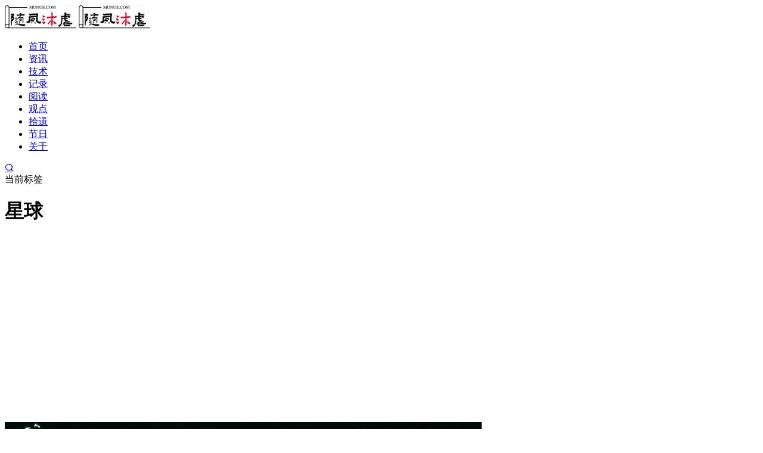

--- FILE ---
content_type: text/html; charset=UTF-8
request_url: https://www.munue.com/tag/%E6%98%9F%E7%90%83
body_size: 14423
content:
<!doctype html>
<html style="--accent-color:#1e73be;" lang="zh-Hans">
<head>
<meta charset="UTF-8">
<meta name="viewport" content="width=device-width, initial-scale=1, user-scalable=no">
<title>星球 - 随风沐虐</title>
<meta name='robots' content='max-image-preview:large' />
<script>
var _hmt = _hmt || [];
(function() {
  var hm = document.createElement("script");
  hm.src = "https://hm.baidu.com/hm.js?e869831208e0f32e6f7fe8d70b84789b";
  var s = document.getElementsByTagName("script")[0]; 
  s.parentNode.insertBefore(hm, s);
})();
</script>
<script async src="https://pagead2.googlesyndication.com/pagead/js/adsbygoogle.js?client=ca-pub-0917866663493114"
     crossorigin="anonymous"></script><link rel='dns-prefetch' href='//cdnjs.cloudflare.com' />
<style id='wp-img-auto-sizes-contain-inline-css' type='text/css'>
img:is([sizes=auto i],[sizes^="auto," i]){contain-intrinsic-size:3000px 1500px}
/*# sourceURL=wp-img-auto-sizes-contain-inline-css */
</style>
<style id='classic-theme-styles-inline-css' type='text/css'>
/*! This file is auto-generated */
.wp-block-button__link{color:#fff;background-color:#32373c;border-radius:9999px;box-shadow:none;text-decoration:none;padding:calc(.667em + 2px) calc(1.333em + 2px);font-size:1.125em}.wp-block-file__button{background:#32373c;color:#fff;text-decoration:none}
/*# sourceURL=/wp-includes/css/classic-themes.min.css */
</style>
<link rel='stylesheet' id='wpd-css-css' href='https://www.munue.com/wp-content/plugins/wp-douban-4.4.4/assets/css/db.min.css?ver=4.4.4' type='text/css' media='screen' />
<style id='wpd-css-inline-css' type='text/css'>
@media (prefers-color-scheme: dark) {
            :root {
            --db-main-color: rgba(0, 87, 217);
            --db-hover-color: rgba(255, 255, 255, 0.5);
            --db--text-color: rgba(255, 255, 255, 0.8);
            --db--text-color-light: rgba(255, 255, 255, 0.6);
            --db--background-gray: #3c3c3c;
            --db-border-color: rgba(255, 255, 255, 0.1);
        }
    }
/*# sourceURL=wpd-css-inline-css */
</style>
<link rel='stylesheet' id='remixicon-css' href='https://cdnjs.cloudflare.com/ajax/libs/remixicon/4.2.0/remixicon.min.css' type='text/css' media='all' />
<link rel='stylesheet' id='fancybox-css' href='https://cdnjs.cloudflare.com/ajax/libs/fancybox/3.5.7/jquery.fancybox.min.css' type='text/css' media='all' />
<link rel='stylesheet' id='festival-widget-style-css' href='https://www.munue.com/wp-content/plugins/festival-widget-plugin/assets/style.css?ver=1.0.0' type='text/css' media='all' />
<link rel='stylesheet' id='autumn-css' href='https://www.munue.com/wp-content/themes/Autumn-Pro/static/css/style-6.5.1.css?ver=6.5.1' type='text/css' media='all' />
<script type="text/javascript" src="https://www.munue.com/wp-includes/js/jquery/jquery.min.js?ver=3.7.1" id="jquery-core-js"></script>
<script type="text/javascript" src="https://www.munue.com/wp-includes/js/jquery/jquery-migrate.min.js?ver=3.4.1" id="jquery-migrate-js"></script>
<script type="text/javascript" src="https://cdnjs.cloudflare.com/ajax/libs/fancybox/3.5.7/jquery.fancybox.min.js" id="fancybox-js"></script>
<script type="text/javascript" src="https://cdnjs.cloudflare.com/ajax/libs/lazysizes/5.3.2/lazysizes.min.js" id="lazysizes-js"></script>
<script type="text/javascript" src="https://cdnjs.cloudflare.com/ajax/libs/lazysizes/5.3.2/plugins/unveilhooks/ls.unveilhooks.min.js" id="unveilhooks-js"></script>
<script type="text/javascript" src="https://www.munue.com/wp-content/themes/Autumn-Pro/static/js/theia-sticky-sidebar.js?ver=1.7" id="sticky-sidebar-js"></script>
<script type="text/javascript" id="autumn-js-before">
/* <![CDATA[ */
var ajaxurl	= "https://www.munue.com/wp-admin/admin-ajax.php";
//# sourceURL=autumn-js-before
/* ]]> */
</script>
<script type="text/javascript" src="https://www.munue.com/wp-content/themes/Autumn-Pro/static/js/script-6.5.1.js?ver=6.5.1" id="autumn-js"></script>
<script type="text/javascript" src="https://cdnjs.cloudflare.com/ajax/libs/qrcodejs/1.0.0/qrcode.min.js" id="qrcodejs-js"></script>
<script type="text/javascript" src="https://cdnjs.cloudflare.com/ajax/libs/html2canvas/1.4.1/html2canvas.min.js" id="html2canvas-js"></script>

<style>:root {
  --db-main-color: rgba(0, 87, 217);
  --db-hover-color: rgba(104, 156, 233, 1);
}</style><link rel="shortcut icon" href=https://www.munue.com/wp-content/uploads/2022/06/d40d435f12.jpg" />
    <style>
    /* 年度总结插件样式 */
    .annual-summary {
        font-family: -apple-system, BlinkMacSystemFont, 'Segoe UI', Roboto, 'Helvetica Neue', Arial, sans-serif;
        line-height: 1.6;
        max-width: 1200px;
        margin: 0 auto;
        padding: 20px;
    }
    
    /* 现代布局样式 */
    .modern-layout .annual-header {
        text-align: center;
        margin-bottom: 40px;
        padding: 30px;
        background: linear-gradient(135deg, #667eea 0%, #764ba2 100%);
        border-radius: 15px;
        color: white;
        position: relative;
        overflow: hidden;
    }
    
    .modern-layout .annual-header::before {
        content: '';
        position: absolute;
        top: -50%;
        left: -50%;
        width: 200%;
        height: 200%;
        background: radial-gradient(circle, rgba(255,255,255,0.1) 1px, transparent 1px);
        background-size: 20px 20px;
        opacity: 0.1;
    }
    
    .modern-layout .annual-header h2 {
        color: white;
        margin: 0 0 10px 0;
        font-size: 2.2em;
        position: relative;
        z-index: 1;
    }
    
    .modern-layout .subtitle {
        opacity: 0.9;
        margin: 0;
        font-size: 1.1em;
        position: relative;
        z-index: 1;
    }
    
    .emoji {
        margin-right: 8px;
    }
    
    /* 核心数据卡片 */
    .core-stats-grid {
        display: grid;
        grid-template-columns: repeat(auto-fit, minmax(200px, 1fr));
        gap: 20px;
        margin-bottom: 40px;
    }
    
    .stat-card {
        background: white;
        padding: 25px;
        border-radius: 10px;
        text-align: center;
        box-shadow: 0 4px 15px rgba(0,0,0,0.08);
        transition: all 0.4s cubic-bezier(0.4, 0, 0.2, 1);
        border-top: 4px solid #667eea;
        position: relative;
        overflow: hidden;
    }
    
    .stat-card::before {
        content: '';
        position: absolute;
        top: 0;
        left: 0;
        width: 100%;
        height: 100%;
        background: linear-gradient(45deg, transparent 30%, rgba(255,255,255,0.3) 50%, transparent 70%);
        transform: translateX(-100%);
        transition: transform 0.6s;
    }
    
    .stat-card:hover::before {
        transform: translateX(100%);
    }
    
    .stat-card:nth-child(2) { border-top-color: #10b981; }
    .stat-card:nth-child(3) { border-top-color: #f59e0b; }
    .stat-card:nth-child(4) { border-top-color: #ef4444; }
    
    .stat-card:hover {
        transform: translateY(-8px) scale(1.02);
        box-shadow: 0 15px 35px rgba(0,0,0,0.15);
    }
    
    .stat-icon {
        font-size: 36px;
        margin-bottom: 10px;
        opacity: 0.9;
    }
    
    .stat-value {
        font-size: 32px;
        font-weight: 800;
        color: #1f2937;
        margin-bottom: 5px;
        letter-spacing: -0.5px;
    }
    
    .stat-label {
        color: #6b7280;
        font-size: 14px;
        font-weight: 500;
    }
    
    /* 月度图表 */
    .section {
        background: white;
        padding: 30px;
        border-radius: 15px;
        box-shadow: 0 4px 15px rgba(0,0,0,0.08);
        margin-bottom: 30px;
        border: 1px solid #f0f0f0;
    }
    
    .section h3 {
        color: #374151;
        margin-bottom: 25px;
        display: flex;
        align-items: center;
        font-size: 1.5em;
        font-weight: 700;
        padding-bottom: 15px;
        border-bottom: 2px solid #f3f4f6;
    }
    
    .monthly-grid {
        display: flex;
        align-items: flex-end;
        gap: 15px;
        height: 220px;
        padding: 20px 0;
        position: relative;
    }
    
    .monthly-grid::before {
        content: '';
        position: absolute;
        left: 0;
        right: 0;
        bottom: 60px;
        height: 1px;
        background: #e5e7eb;
    }
    
    .month-column {
        flex: 1;
        text-align: center;
        position: relative;
        transition: all 0.3s ease;
    }
    
    .month-column:hover {
        transform: scale(1.05);
    }
    
    .month-bar {
        background: linear-gradient(to top, #3b82f6, #60a5fa, #93c5fd);
        border-radius: 6px 6px 0 0;
        margin: 0 auto;
        width: 70%;
        max-width: 60px;
        position: relative;
        opacity: 0;
        transform: scaleY(0);
        transform-origin: bottom;
        transition: transform 0.6s cubic-bezier(0.34, 1.56, 0.64, 1), opacity 0.6s;
        cursor: pointer;
    }
    
    .month-bar:hover {
        filter: brightness(1.1);
    }
    
    .month-bar .tooltip {
        position: absolute;
        top: -100px;
        left: 50%;
        transform: translateX(-50%) translateY(10px);
        background: rgba(31, 41, 55, 0.95);
        color: white;
        padding: 12px 16px;
        border-radius: 8px;
        font-size: 13px;
        white-space: nowrap;
        opacity: 0;
        visibility: hidden;
        transition: all 0.3s ease;
        z-index: 100;
        min-width: 150px;
        text-align: center;
        box-shadow: 0 5px 15px rgba(0,0,0,0.2);
    }
    
    .month-bar .tooltip::after {
        content: '';
        position: absolute;
        bottom: -6px;
        left: 50%;
        transform: translateX(-50%);
        border-left: 6px solid transparent;
        border-right: 6px solid transparent;
        border-top: 6px solid rgba(31, 41, 55, 0.95);
    }
    
    .month-bar:hover .tooltip {
        opacity: 1;
        visibility: visible;
        transform: translateX(-50%) translateY(0);
    }
    
    .month-name {
        margin-top: 15px;
        font-size: 14px;
        color: #4b5563;
        font-weight: 600;
    }
    
    /* 热门标签部分 */
    .section-header {
        display: flex;
        align-items: center;
        gap: 15px;
        margin-bottom: 20px;
        flex-wrap: wrap;
    }
    
    .section-header .section-info {
        color: #6b7280;
        font-size: 14px;
        background: #f3f4f6;
        padding: 4px 12px;
        border-radius: 12px;
    }
    
    .tags-grid {
        display: grid;
        grid-template-columns: repeat(auto-fill, minmax(280px, 1fr));
        gap: 20px;
        margin-bottom: 30px;
    }
    
    .tag-card {
        background: white;
        border: 1px solid #e5e7eb;
        border-radius: 12px;
        padding: 20px;
        position: relative;
        transition: all 0.3s cubic-bezier(0.4, 0, 0.2, 1);
        overflow: hidden;
    }
    
    .tag-card:hover {
        border-color: #93c5fd;
        box-shadow: 0 10px 25px rgba(147, 197, 253, 0.2);
        transform: translateY(-5px);
    }
    
    .tag-rank {
        position: absolute;
        top: 12px;
        right: 12px;
        background: #3b82f6;
        color: white;
        padding: 4px 10px;
        border-radius: 12px;
        font-size: 12px;
        font-weight: bold;
    }
    
    .tag-card[data-rank="1"] .tag-rank { background: #fbbf24; }
    .tag-card[data-rank="2"] .tag-rank { background: #9ca3af; }
    .tag-card[data-rank="3"] .tag-rank { background: #f97316; }
    
    .tag-name {
        margin: 0 0 15px 0;
        font-size: 18px;
    }
    
    .tag-name a {
        color: #1f2937;
        text-decoration: none;
        font-weight: 600;
    }
    
    .tag-name a:hover {
        color: #3b82f6;
    }
    
    .tag-stats {
        display: flex;
        justify-content: space-between;
        font-size: 14px;
        color: #6b7280;
        margin-bottom: 15px;
    }
    
    .tag-progress {
        height: 6px;
        background: #f3f4f6;
        border-radius: 3px;
        overflow: hidden;
        margin-bottom: 10px;
    }
    
    .progress-bar {
        height: 100%;
        background: linear-gradient(90deg, #3b82f6, #60a5fa);
        border-radius: 3px;
    }
    
    .tag-avg {
        font-size: 12px;
        color: #9ca3af;
        text-align: right;
    }
    
    .tag-cloud-section {
        margin-top: 30px;
        padding-top: 25px;
        border-top: 2px dashed #e5e7eb;
    }
    
    .tag-cloud-section h4 {
        color: #374151;
        margin-bottom: 20px;
        font-size: 1.2em;
        display: flex;
        align-items: center;
        gap: 10px;
    }
    
    .tag-cloud {
        display: flex;
        flex-wrap: wrap;
        gap: 10px;
        padding: 20px;
        background: #f8fafc;
        border-radius: 10px;
        justify-content: center;
    }
    
    .tag-cloud-item {
        padding: 8px 16px;
        background: white;
        border: 1px solid #e5e7eb;
        border-radius: 20px;
        color: #4b5563;
        text-decoration: none;
        transition: all 0.3s ease;
        display: inline-flex;
        align-items: center;
        gap: 5px;
    }
    
    .tag-cloud-item:hover {
        background: #3b82f6;
        color: white;
        border-color: #3b82f6;
        transform: scale(1.05);
    }
    
    .tag-cloud-item small {
        font-size: 0.8em;
        opacity: 0.7;
    }
       
    /* 热门文章 */
    .posts-grid {
        display: grid;
        grid-template-columns: repeat(auto-fill, minmax(320px, 1fr));
        gap: 25px;
    }
    
    .post-card {
        background: white;
        border: 1px solid #e5e7eb;
        border-radius: 12px;
        padding: 25px;
        position: relative;
        transition: all 0.4s cubic-bezier(0.4, 0, 0.2, 1);
        overflow: hidden;
    }
    
    .post-card::before {
        content: '';
        position: absolute;
        top: 0;
        left: 0;
        width: 4px;
        height: 100%;
        background: linear-gradient(to bottom, #3b82f6, #60a5fa);
        transform: scaleY(0);
        transition: transform 0.4s ease;
    }
    
    .post-card:hover::before {
        transform: scaleY(1);
    }
    
    .post-card:hover {
        transform: translateY(-8px);
        box-shadow: 0 15px 35px rgba(0,0,0,0.1);
    }
    
    .post-rank {
        position: absolute;
        top: 20px;
        left: 20px;
        width: 40px;
        height: 40px;
        border-radius: 50%;
        display: flex;
        align-items: center;
        justify-content: center;
        font-weight: 800;
        color: white;
        font-size: 16px;
        box-shadow: 0 4px 12px rgba(0,0,0,0.15);
    }
    
    .rank-1 { background: linear-gradient(135deg, #fbbf24 0%, #f59e0b 100%); }
    .rank-2 { background: linear-gradient(135deg, #9ca3af 0%, #6b7280 100%); }
    .rank-3 { background: linear-gradient(135deg, #f97316 0%, #ea580c 100%); }
    .rank-4, .rank-5 { background: linear-gradient(135deg, #3b82f6 0%, #2563eb 100%); }
    .rank-6, .rank-7, .rank-8, .rank-9, .rank-10 { background: linear-gradient(135deg, #10b981 0%, #059669 100%); }
    
    .post-category {
        position: absolute;
        top: 20px;
        right: 20px;
        z-index: 2;
    }
    
    .post-category a {
        background: linear-gradient(135deg, #f3f4f6 0%, #e5e7eb 100%);
        color: #4b5563;
        padding: 6px 14px;
        border-radius: 15px;
        font-size: 12px;
        text-decoration: none;
        font-weight: 600;
        transition: all 0.3s;
    }
    
    .post-category a:hover {
        background: #3b82f6;
        color: white;
    }
    
    .post-title {
        margin: 50px 0 15px 0;
        font-size: 18px;
        line-height: 1.4;
    }
    
    .post-title a {
        color: #1f2937;
        text-decoration: none;
        display: block;
        transition: color 0.3s;
    }
    
    .post-title a:hover {
        color: #3b82f6;
    }
    
    .post-excerpt {
        color: #6b7280;
        font-size: 14px;
        line-height: 1.6;
        margin-bottom: 20px;
        display: -webkit-box;
        -webkit-line-clamp: 3;
        -webkit-box-orient: vertical;
        overflow: hidden;
    }
    
    .post-meta {
        display: flex;
        gap: 20px;
        font-size: 13px;
        color: #9ca3af;
        margin-bottom: 20px;
        padding-bottom: 15px;
        border-bottom: 1px solid #f3f4f6;
    }
    
    .read-more {
        display: inline-block;
        background: linear-gradient(135deg, #3b82f6 0%, #2563eb 100%);
        color: white;
        padding: 10px 24px;
        border-radius: 25px;
        text-decoration: none;
        font-size: 14px;
        font-weight: 600;
        transition: all 0.3s;
        border: none;
        cursor: pointer;
        box-shadow: 0 4px 12px rgba(59, 130, 246, 0.25);
    }
    
    .read-more:hover {
        transform: translateY(-2px);
        box-shadow: 0 6px 20px rgba(59, 130, 246, 0.35);
    }
    
    /* 分类统计 */
    .categories-grid {
        display: grid;
        grid-template-columns: repeat(auto-fill, minmax(280px, 1fr));
        gap: 20px;
    }
    
    .category-card {
        border: 1px solid #e5e7eb;
        border-radius: 12px;
        padding: 20px;
        transition: all 0.3s ease;
        background: white;
    }
    
    .category-card:hover {
        border-color: #93c5fd;
        box-shadow: 0 8px 25px rgba(147, 197, 253, 0.15);
    }
    
    .category-name {
        margin: 0 0 20px 0;
        font-size: 16px;
        font-weight: 700;
        color: #1f2937;
        padding-bottom: 10px;
        border-bottom: 2px solid #f3f4f6;
    }
    
    .category-name a {
        color: inherit;
        text-decoration: none;
    }
    
    .category-name a:hover {
        color: #3b82f6;
    }
    
    .category-stats {
        display: grid;
        grid-template-columns: repeat(3, 1fr);
        gap: 15px;
        text-align: center;
        margin-bottom: 15px;
    }
    
    .category-stats .stat {
        display: flex;
        flex-direction: column;
        align-items: center;
    }
    
    .category-stats .value {
        font-size: 22px;
        font-weight: 800;
        margin-bottom: 5px;
    }
    
    .category-stats .value:nth-child(1) { color: #3b82f6; }
    .category-stats .value:nth-child(2) { color: #10b981; }
    .category-stats .value:nth-child(3) { color: #f59e0b; }
    
    .category-stats .label {
        font-size: 12px;
        color: #6b7280;
        font-weight: 500;
    }
    
    .category-avg {
        display: flex;
        justify-content: space-between;
        font-size: 12px;
        color: #9ca3af;
        padding-top: 10px;
        border-top: 1px solid #f3f4f6;
    }
    
    /* 页脚 */
    .annual-footer {
        text-align: center;
        margin-top: 50px;
        padding-top: 30px;
        border-top: 2px dashed #e5e7eb;
        position: relative;
    }
    
    .annual-footer::before {
        content: '✦';
        position: absolute;
        top: -15px;
        left: 50%;
        transform: translateX(-50%);
        background: white;
        color: #3b82f6;
        width: 30px;
        height: 30px;
        line-height: 30px;
        border-radius: 50%;
        font-size: 18px;
    }
    
    .footer-content {
        margin-bottom: 30px;
    }
    
    .footer-content p {
        margin: 0 0 10px 0;
        color: #6b7280;
    }
    
    .thanks {
        font-style: italic;
        color: #4b5563;
        margin: 15px 0;
        font-weight: 500;
    }
    
    .site-name {
        color: #3b82f6;
        font-weight: 700;
        font-size: 18px;
        margin-top: 20px;
        letter-spacing: 1px;
    }
    
    .footer-actions {
        display: flex;
        justify-content: center;
        gap: 20px;
        flex-wrap: wrap;
    }
    
    /* 错误信息 */
    .annual-summary-error {
        text-align: center;
        padding: 40px;
        background: linear-gradient(135deg, #fef2f2 0%, #fee2e2 100%);
        border: 1px solid #fecaca;
        border-radius: 12px;
        color: #dc2626;
        margin: 20px 0;
    }
    
    .error-icon {
        font-size: 48px;
        margin-bottom: 20px;
        display: block;
    }
    
    .annual-summary-error p {
        margin: 0;
        font-size: 16px;
        font-weight: 600;
    }
    
    /* 经典布局 */
    .classic-layout {
        padding: 30px;
        background: #f8fafc;
        border-radius: 10px;
        border: 1px solid #e2e8f0;
    }
    
    .classic-layout .classic-header {
        text-align: center;
        margin-bottom: 30px;
        padding-bottom: 20px;
        border-bottom: 2px solid #e2e8f0;
    }
    
    .classic-layout .classic-header h2 {
        color: #1e293b;
        margin: 0 0 10px 0;
        font-size: 1.8em;
    }
    
    .classic-layout .site-name {
        color: #475569;
        font-size: 14px;
        font-style: italic;
    }
    
    .classic-stats {
        background: white;
        padding: 25px;
        border-radius: 8px;
        margin-bottom: 25px;
        box-shadow: 0 2px 8px rgba(0,0,0,0.05);
    }
    
    .classic-stats p {
        margin: 0 0 15px 0;
        font-size: 16px;
        color: #334155;
    }
    
    .classic-stats strong {
        color: #3b82f6;
        font-size: 1.2em;
    }
    
    .classic-tags {
        background: white;
        padding: 25px;
        border-radius: 8px;
        margin-bottom: 25px;
        box-shadow: 0 2px 8px rgba(0,0,0,0.05);
    }
    
    .classic-tags h3 {
        margin: 0 0 20px 0;
        color: #1e293b;
        font-size: 1.3em;
    }
    
    .tags-list {
        display: flex;
        flex-wrap: wrap;
        gap: 10px;
    }
    
    .classic-tag {
        background: #f1f5f9;
        padding: 8px 16px;
        border-radius: 20px;
        font-size: 14px;
        color: #475569;
    }
    
    .classic-tag small {
        color: #64748b;
        font-size: 12px;
        margin-left: 5px;
    }
    
    /* 极简布局 */
    .minimal-layout {
        background: #f8fafc;
        padding: 20px;
        border-radius: 8px;
        text-align: center;
        border-left: 4px solid #3b82f6;
    }
    
    .minimal-content {
        font-size: 16px;
        color: #334155;
        margin-bottom: 10px;
    }
    
    .minimal-content strong {
        color: #3b82f6;
    }
    
    .minimal-site {
        font-size: 14px;
        color: #64748b;
        font-style: italic;
    }
    
    /* 响应式设计 */
    @media (max-width: 992px) {
        .annual-summary {
            padding: 15px;
        }
        
        .modern-layout .annual-header {
            padding: 25px 20px;
        }
        
        .modern-layout .annual-header h2 {
            font-size: 1.8em;
        }
        
        .core-stats-grid {
            grid-template-columns: repeat(2, 1fr);
            gap: 15px;
        }
        
        .tags-grid, .posts-grid, .categories-grid {
            grid-template-columns: 1fr;
        }
    }
    
    @media (max-width: 768px) {
        .modern-layout .annual-header h2 {
            font-size: 1.6em;
        }
        
        .core-stats-grid {
            grid-template-columns: 1fr;
        }
        
        .section {
            padding: 20px;
        }
        
        .monthly-grid {
            height: 180px;
            gap: 10px;
        }
        
        .month-name {
            font-size: 12px;
        }
        
        .commenter-card {
            flex-direction: column;
            text-align: center;
            padding: 25px 20px;
        }
        
        .commenter-avatar {
            width: 80px;
            height: 80px;
        }
        
        .commenter-engagement {
            margin-top: 15px;
            width: 100%;
        }
        
        .footer-actions {
            flex-direction: column;
            align-items: center;
        }
        
    }
    
    @media (max-width: 480px) {
        .modern-layout .annual-header h2 {
            font-size: 1.4em;
        }
        
        .stat-card {
            padding: 20px 15px;
        }
        
        .stat-icon {
            font-size: 28px;
        }
        
        .stat-value {
            font-size: 24px;
        }
        
        .section h3 {
            font-size: 1.3em;
        }
        
        .monthly-grid {
            height: 150px;
        }
        
        .month-bar {
            width: 50%;
        }
        
        .tag-cloud {
            padding: 15px;
        }
        
        .tag-cloud-item {
            padding: 6px 12px;
            font-size: 14px;
        }
        
        .post-rank {
            width: 36px;
            height: 36px;
            font-size: 14px;
        }
        
        .post-title {
            margin: 40px 0 12px 0;
            font-size: 16px;
        }
        
        .post-meta {
            flex-wrap: wrap;
            gap: 10px;
        }
    }
    
    /* 打印样式 */
    @media print {
        .annual-summary {
            padding: 0;
            max-width: none;
        }
        
        .annual-footer .footer-actions,
        .post-card .read-more,
        .month-bar .tooltip {
            display: none !important;
        }
        
        .modern-layout .annual-header {
            background: #f8fafc !important;
            color: #1e293b !important;
        }
        
        .stat-card {
            break-inside: avoid;
            box-shadow: none !important;
            border: 1px solid #ddd !important;
        }
        
        .section {
            break-inside: avoid;
            box-shadow: none !important;
            border: 1px solid #ddd !important;
        }
        
        a {
            color: #1e293b !important;
            text-decoration: none !important;
        }
    }
    </style>
    <link rel="icon" href="https://www.munue.com/wp-content/uploads/2022/06/cropped-d40d435f12-32x32.jpg" sizes="32x32" />
<link rel="icon" href="https://www.munue.com/wp-content/uploads/2022/06/cropped-d40d435f12-192x192.jpg" sizes="192x192" />
<link rel="apple-touch-icon" href="https://www.munue.com/wp-content/uploads/2022/06/cropped-d40d435f12-180x180.jpg" />
<meta name="msapplication-TileImage" content="https://www.munue.com/wp-content/uploads/2022/06/cropped-d40d435f12-270x270.jpg" />
		<style type="text/css" id="wp-custom-css">
			.post-pagination {
    text-align: center;
    margin: 20px 0;
}

.post-pagination a {
    display: inline-block;
    padding: 8px 15px;
    margin: 0 5px;
    background-color: #007bff;
    color: #ffffff;
    text-decoration: none;
    border-radius: 5px;
    transition: background 0.3s ease;
}

.post-pagination a:hover {
    background-color: #0056b3;
}

.post-pagination .current {
    display: inline-block;
    padding: 8px 15px;
    margin: 0 5px;
    background-color: #ff5733;
    color: #ffffff;
    border-radius: 5px;
    font-weight: bold;
}		</style>
		<style id='global-styles-inline-css' type='text/css'>
:root{--wp--preset--aspect-ratio--square: 1;--wp--preset--aspect-ratio--4-3: 4/3;--wp--preset--aspect-ratio--3-4: 3/4;--wp--preset--aspect-ratio--3-2: 3/2;--wp--preset--aspect-ratio--2-3: 2/3;--wp--preset--aspect-ratio--16-9: 16/9;--wp--preset--aspect-ratio--9-16: 9/16;--wp--preset--color--black: #000000;--wp--preset--color--cyan-bluish-gray: #abb8c3;--wp--preset--color--white: #ffffff;--wp--preset--color--pale-pink: #f78da7;--wp--preset--color--vivid-red: #cf2e2e;--wp--preset--color--luminous-vivid-orange: #ff6900;--wp--preset--color--luminous-vivid-amber: #fcb900;--wp--preset--color--light-green-cyan: #7bdcb5;--wp--preset--color--vivid-green-cyan: #00d084;--wp--preset--color--pale-cyan-blue: #8ed1fc;--wp--preset--color--vivid-cyan-blue: #0693e3;--wp--preset--color--vivid-purple: #9b51e0;--wp--preset--gradient--vivid-cyan-blue-to-vivid-purple: linear-gradient(135deg,rgb(6,147,227) 0%,rgb(155,81,224) 100%);--wp--preset--gradient--light-green-cyan-to-vivid-green-cyan: linear-gradient(135deg,rgb(122,220,180) 0%,rgb(0,208,130) 100%);--wp--preset--gradient--luminous-vivid-amber-to-luminous-vivid-orange: linear-gradient(135deg,rgb(252,185,0) 0%,rgb(255,105,0) 100%);--wp--preset--gradient--luminous-vivid-orange-to-vivid-red: linear-gradient(135deg,rgb(255,105,0) 0%,rgb(207,46,46) 100%);--wp--preset--gradient--very-light-gray-to-cyan-bluish-gray: linear-gradient(135deg,rgb(238,238,238) 0%,rgb(169,184,195) 100%);--wp--preset--gradient--cool-to-warm-spectrum: linear-gradient(135deg,rgb(74,234,220) 0%,rgb(151,120,209) 20%,rgb(207,42,186) 40%,rgb(238,44,130) 60%,rgb(251,105,98) 80%,rgb(254,248,76) 100%);--wp--preset--gradient--blush-light-purple: linear-gradient(135deg,rgb(255,206,236) 0%,rgb(152,150,240) 100%);--wp--preset--gradient--blush-bordeaux: linear-gradient(135deg,rgb(254,205,165) 0%,rgb(254,45,45) 50%,rgb(107,0,62) 100%);--wp--preset--gradient--luminous-dusk: linear-gradient(135deg,rgb(255,203,112) 0%,rgb(199,81,192) 50%,rgb(65,88,208) 100%);--wp--preset--gradient--pale-ocean: linear-gradient(135deg,rgb(255,245,203) 0%,rgb(182,227,212) 50%,rgb(51,167,181) 100%);--wp--preset--gradient--electric-grass: linear-gradient(135deg,rgb(202,248,128) 0%,rgb(113,206,126) 100%);--wp--preset--gradient--midnight: linear-gradient(135deg,rgb(2,3,129) 0%,rgb(40,116,252) 100%);--wp--preset--font-size--small: 13px;--wp--preset--font-size--medium: 20px;--wp--preset--font-size--large: 36px;--wp--preset--font-size--x-large: 42px;--wp--preset--spacing--20: 0.44rem;--wp--preset--spacing--30: 0.67rem;--wp--preset--spacing--40: 1rem;--wp--preset--spacing--50: 1.5rem;--wp--preset--spacing--60: 2.25rem;--wp--preset--spacing--70: 3.38rem;--wp--preset--spacing--80: 5.06rem;--wp--preset--shadow--natural: 6px 6px 9px rgba(0, 0, 0, 0.2);--wp--preset--shadow--deep: 12px 12px 50px rgba(0, 0, 0, 0.4);--wp--preset--shadow--sharp: 6px 6px 0px rgba(0, 0, 0, 0.2);--wp--preset--shadow--outlined: 6px 6px 0px -3px rgb(255, 255, 255), 6px 6px rgb(0, 0, 0);--wp--preset--shadow--crisp: 6px 6px 0px rgb(0, 0, 0);}:where(.is-layout-flex){gap: 0.5em;}:where(.is-layout-grid){gap: 0.5em;}body .is-layout-flex{display: flex;}.is-layout-flex{flex-wrap: wrap;align-items: center;}.is-layout-flex > :is(*, div){margin: 0;}body .is-layout-grid{display: grid;}.is-layout-grid > :is(*, div){margin: 0;}:where(.wp-block-columns.is-layout-flex){gap: 2em;}:where(.wp-block-columns.is-layout-grid){gap: 2em;}:where(.wp-block-post-template.is-layout-flex){gap: 1.25em;}:where(.wp-block-post-template.is-layout-grid){gap: 1.25em;}.has-black-color{color: var(--wp--preset--color--black) !important;}.has-cyan-bluish-gray-color{color: var(--wp--preset--color--cyan-bluish-gray) !important;}.has-white-color{color: var(--wp--preset--color--white) !important;}.has-pale-pink-color{color: var(--wp--preset--color--pale-pink) !important;}.has-vivid-red-color{color: var(--wp--preset--color--vivid-red) !important;}.has-luminous-vivid-orange-color{color: var(--wp--preset--color--luminous-vivid-orange) !important;}.has-luminous-vivid-amber-color{color: var(--wp--preset--color--luminous-vivid-amber) !important;}.has-light-green-cyan-color{color: var(--wp--preset--color--light-green-cyan) !important;}.has-vivid-green-cyan-color{color: var(--wp--preset--color--vivid-green-cyan) !important;}.has-pale-cyan-blue-color{color: var(--wp--preset--color--pale-cyan-blue) !important;}.has-vivid-cyan-blue-color{color: var(--wp--preset--color--vivid-cyan-blue) !important;}.has-vivid-purple-color{color: var(--wp--preset--color--vivid-purple) !important;}.has-black-background-color{background-color: var(--wp--preset--color--black) !important;}.has-cyan-bluish-gray-background-color{background-color: var(--wp--preset--color--cyan-bluish-gray) !important;}.has-white-background-color{background-color: var(--wp--preset--color--white) !important;}.has-pale-pink-background-color{background-color: var(--wp--preset--color--pale-pink) !important;}.has-vivid-red-background-color{background-color: var(--wp--preset--color--vivid-red) !important;}.has-luminous-vivid-orange-background-color{background-color: var(--wp--preset--color--luminous-vivid-orange) !important;}.has-luminous-vivid-amber-background-color{background-color: var(--wp--preset--color--luminous-vivid-amber) !important;}.has-light-green-cyan-background-color{background-color: var(--wp--preset--color--light-green-cyan) !important;}.has-vivid-green-cyan-background-color{background-color: var(--wp--preset--color--vivid-green-cyan) !important;}.has-pale-cyan-blue-background-color{background-color: var(--wp--preset--color--pale-cyan-blue) !important;}.has-vivid-cyan-blue-background-color{background-color: var(--wp--preset--color--vivid-cyan-blue) !important;}.has-vivid-purple-background-color{background-color: var(--wp--preset--color--vivid-purple) !important;}.has-black-border-color{border-color: var(--wp--preset--color--black) !important;}.has-cyan-bluish-gray-border-color{border-color: var(--wp--preset--color--cyan-bluish-gray) !important;}.has-white-border-color{border-color: var(--wp--preset--color--white) !important;}.has-pale-pink-border-color{border-color: var(--wp--preset--color--pale-pink) !important;}.has-vivid-red-border-color{border-color: var(--wp--preset--color--vivid-red) !important;}.has-luminous-vivid-orange-border-color{border-color: var(--wp--preset--color--luminous-vivid-orange) !important;}.has-luminous-vivid-amber-border-color{border-color: var(--wp--preset--color--luminous-vivid-amber) !important;}.has-light-green-cyan-border-color{border-color: var(--wp--preset--color--light-green-cyan) !important;}.has-vivid-green-cyan-border-color{border-color: var(--wp--preset--color--vivid-green-cyan) !important;}.has-pale-cyan-blue-border-color{border-color: var(--wp--preset--color--pale-cyan-blue) !important;}.has-vivid-cyan-blue-border-color{border-color: var(--wp--preset--color--vivid-cyan-blue) !important;}.has-vivid-purple-border-color{border-color: var(--wp--preset--color--vivid-purple) !important;}.has-vivid-cyan-blue-to-vivid-purple-gradient-background{background: var(--wp--preset--gradient--vivid-cyan-blue-to-vivid-purple) !important;}.has-light-green-cyan-to-vivid-green-cyan-gradient-background{background: var(--wp--preset--gradient--light-green-cyan-to-vivid-green-cyan) !important;}.has-luminous-vivid-amber-to-luminous-vivid-orange-gradient-background{background: var(--wp--preset--gradient--luminous-vivid-amber-to-luminous-vivid-orange) !important;}.has-luminous-vivid-orange-to-vivid-red-gradient-background{background: var(--wp--preset--gradient--luminous-vivid-orange-to-vivid-red) !important;}.has-very-light-gray-to-cyan-bluish-gray-gradient-background{background: var(--wp--preset--gradient--very-light-gray-to-cyan-bluish-gray) !important;}.has-cool-to-warm-spectrum-gradient-background{background: var(--wp--preset--gradient--cool-to-warm-spectrum) !important;}.has-blush-light-purple-gradient-background{background: var(--wp--preset--gradient--blush-light-purple) !important;}.has-blush-bordeaux-gradient-background{background: var(--wp--preset--gradient--blush-bordeaux) !important;}.has-luminous-dusk-gradient-background{background: var(--wp--preset--gradient--luminous-dusk) !important;}.has-pale-ocean-gradient-background{background: var(--wp--preset--gradient--pale-ocean) !important;}.has-electric-grass-gradient-background{background: var(--wp--preset--gradient--electric-grass) !important;}.has-midnight-gradient-background{background: var(--wp--preset--gradient--midnight) !important;}.has-small-font-size{font-size: var(--wp--preset--font-size--small) !important;}.has-medium-font-size{font-size: var(--wp--preset--font-size--medium) !important;}.has-large-font-size{font-size: var(--wp--preset--font-size--large) !important;}.has-x-large-font-size{font-size: var(--wp--preset--font-size--x-large) !important;}
/*# sourceURL=global-styles-inline-css */
</style>
</head>
<body id="body" class="archive tag tag-398 wp-theme-Autumn-Pro navbar-sticky width_1500">
<script type="text/javascript">
init_color_scheme(false);
</script>
<div class="site">
	<header class="site-header">
		<div class="container">
			<div class="navbar">
				<div class="branding-within">
										<a class="logo" href="https://www.munue.com" rel="home"><img src="https://www.munue.com/wp-content/uploads/2022/04/mnlogos.jpg" alt="随风沐虐"></a>
										<a class="logo dark_logo" href="https://www.munue.com" rel="home"><img src="https://www.munue.com/wp-content/uploads/2022/04/mnlogos.jpg" alt="随风沐虐"></a>
														</div>
				<nav class="main-menu hidden-xs hidden-sm hidden-md">
				<ul id="menu-primary" class="nav-list u-plain-list">
				<li id="menu-item-58" class="menu-item menu-item-type-custom menu-item-object-custom menu-item-home menu-item-58"><a href="https://www.munue.com" title="返回“随风沐虐”网站首页">首页</a></li>
<li id="menu-item-717" class="menu-item menu-item-type-taxonomy menu-item-object-category menu-item-717"><a href="https://www.munue.com/zixun" title="报道业界资讯与热点">资讯</a></li>
<li id="menu-item-64" class="menu-item menu-item-type-taxonomy menu-item-object-category menu-item-64"><a href="https://www.munue.com/jishu" title="测试信息技术与服务">技术</a></li>
<li id="menu-item-65" class="menu-item menu-item-type-taxonomy menu-item-object-category menu-item-65"><a href="https://www.munue.com/jilu" title="记录个人生活与情感">记录</a></li>
<li id="menu-item-67" class="menu-item menu-item-type-taxonomy menu-item-object-category menu-item-67"><a href="https://www.munue.com/yuedu" title="落笔读书轶闻与感悟">阅读</a></li>
<li id="menu-item-66" class="menu-item menu-item-type-taxonomy menu-item-object-category menu-item-66"><a href="https://www.munue.com/guandian" title="评论社会万象与民生">观点</a></li>
<li id="menu-item-68" class="menu-item menu-item-type-taxonomy menu-item-object-category menu-item-68"><a href="https://www.munue.com/shiyi" title="拾遗网海精华与趣文">拾遗</a></li>
<li id="menu-item-1764" class="menu-item menu-item-type-taxonomy menu-item-object-category menu-item-1764"><a href="https://www.munue.com/jieri" title="关注节日纪念与主题">节日</a></li>
<li id="menu-item-60" class="menu-item menu-item-type-post_type menu-item-object-page menu-item-60"><a href="https://www.munue.com/about" title="简要介绍本站基本概况">关于</a></li>
				</ul>
				</nav>

				<div class="sep sep-right"></div>

								<a href="#" id="dahuzi-dark-switch" class="dark-switch">
					<i class="icon-icon_yejianmoshi dark"></i>
				</a>
				
				<div class="navbar-button">
					<a href="javascript:;" class="show-modal  search-button" data-target='.search-box'><i class="ri-search-line"></i></a>				</div>
				
				<div class="hamburger menu-toggle-wrapper">
					<div class="menu-toggle">
						<span></span>
						<span></span>
						<span></span>
					</div>
				</div>

			</div>
		</div>
	</header>


<div class="site-content container">

	<div class="row">
					
		
		<div class="col-lg-12">
			<div class="term-bar">
				<div class="term-info">
					<span>当前标签</span>
					<h1 class="term-title">星球</h1>
				</div>
			</div>
		</div>
					
			</div>

	<div class="row">
		
		
		<div class="col-lg-9">

			<div class="content-area">

				<div class="post-list-ad" style="margin-bottom:25px; width:100%; box-sizing:border-box; display: inline-block; overflow:hidden;"><!-- munue.com 文章列表间 -->
<ins class="adsbygoogle"
     style="display:block"
     data-ad-client="ca-pub-0917866663493114"
     data-ad-slot="2582618819"
     data-ad-format="auto"
     data-full-width-responsive="true"></ins>
<script>
     (adsbygoogle = window.adsbygoogle || []).push({});
</script></div><main class="site-main">

				
				
				<div class="rownone posts-wrapper">

				
				<article class="post-list list_2">
<div class="post-wrapper">
	<div class="entry-media fit">
		<div class="placeholder">
			<a href="https://www.munue.com/moon-day.html">
			<img class="lazyload" data-src="https://www.munue.com/wp-content/uploads/2023/07/CPNJEBI2B5CMDMBFZRT5E5L3VI.jpg" src="https://www.munue.com/wp-content/themes/Autumn-Pro/static/images/loading.gif" alt="7月20日，国际月球日">
			</a>
		</div>
	</div>
	<div class="entry-wrapper">
		<header class="entry-header">
		<div class="entry-meta">
					<span class="meta-category">
				<a href="https://www.munue.com/jieri" rel="category tag">节日</a>			</span>
						<span class="meta-time">
				2023-07-20			</span>
													<span class="meta-view">
				<a class="view" href="https://www.munue.com/moon-day.html" rel="nofollow"><span class="count">1593 次浏览</span></a>
				</span>
									<span class="meta-comment">
				<a href="https://www.munue.com/moon-day.html#comments">
	            	0 条评论
				</a>
			</span>
			
						<span class="meta-share">
				<a class="share" href="https://www.munue.com/moon-day.html" rel="nofollow" weixin_share="https://www.munue.com/wp-content/themes/Autumn-Pro/public/qrcode/?data=https://www.munue.com/moon-day.html" data-url="https://www.munue.com/moon-day.html" data-title="7月20日，国际月球日" data-thumbnail="https://www.munue.com/wp-content/uploads/2023/07/CPNJEBI2B5CMDMBFZRT5E5L3VI.jpg" data-image="https://www.munue.com/wp-content/uploads/2023/07/CPNJEBI2B5CMDMBFZRT5E5L3VI.jpg">
					<span>分享</span>
				</a>
			</span>
			
		</div>
		<h2 class="entry-title"><a href="https://www.munue.com/moon-day.html" rel="bookmark">7月20日，国际月球日</a></h2>
		</header>
				<div class="entry-excerpt u-text-format">
			<p>7月20日为国际月球日（International Moon Day），又称人类月球日，旨在纪念1969年7月20日人类首次登陆月球，以及所有国家在探月方面取得的成就，提高公众对可持续探索和利用月球的认知。 登月过程 阿波罗11号的登陆点在宁静海（Mare Tranquillitatis）南部，在Sabine D环型山西南20公里处。这个登陆点被选择的原因是它 ...</p>
		</div>
		<a class="post_more_link" href="https://www.munue.com/moon-day.html"><span class="text">查看全文</span></a>
			</div>
</div>
</article>

				<div class="pagenavi"></div>
				</div>

								
				</main>
			</div>
		</div>

		<div class="col-lg-3 mobile-none-sidebar ">
<aside class="widget-area">

	<!--作者模块开始-->
		<!--作者模块结束-->

	<section class="widget widget_festival_widget_plugin"><h5 class="widget-title">今日节日</h5><div class="festival-widget-container"><div class="festival-status-header"><span class="header-badge today-header">🎉 今日有1个节日</span></div><div class="festival-item"><div class="festival-image"><a href="https://www.munue.com/national-hugging-day.html"><img src="https://www.munue.com/wp-content/uploads/2021/03/1616935520-noimage.jpg" alt="1月21日，国际拥抱日" onerror="this.src='https://www.munue.com/wp-content/plugins/festival-widget-plugin/assets/default-image.jpg'"></a></div><div class="festival-info"><h3 class="festival-title"><a href="https://www.munue.com/national-hugging-day.html">1月21日，国际拥抱日</a></h3></div></div></div></section>

			<section class="widget widget_xintheme_hotpost">
		<h5 class="widget-title">热门文章</h5>
		<div class="posts">
						<div>
				<div class="entry-thumbnail">
					<a class="u-permalink" href="https://www.munue.com/768.html"></a>
					<img class="lazyload" data-src="https://www.munue.com/wp-content/uploads/2026/01/Annas-Archive.jpg" src="https://www.munue.com/wp-content/themes/Autumn-Pro/static/images/loading.gif" alt="影子图书馆安娜的档案（Anna's Archive） .org 域名被封禁">
				</div>
				<header class="entry-header">
				<h6 class="entry-title"><a href="https://www.munue.com/768.html" rel="bookmark">影子图书馆安娜的档案（Anna's Archive） .org 域名被封禁</a></h6>
				<div class="entry-meta">
					<span><i class="ri-icon ri-eye-line"></i> 1358 次浏览</span>				</div>
				</header>
			</div>
						<div>
				<div class="entry-thumbnail">
					<a class="u-permalink" href="https://www.munue.com/751.html"></a>
					<img class="lazyload" data-src="https://www.munue.com/wp-content/uploads/2025/11/110628_032.png" src="https://www.munue.com/wp-content/themes/Autumn-Pro/static/images/loading.gif" alt="阿里云账单结算方式调整后对个人用户的影响">
				</div>
				<header class="entry-header">
				<h6 class="entry-title"><a href="https://www.munue.com/751.html" rel="bookmark">阿里云账单结算方式调整后对个人用户的影响</a></h6>
				<div class="entry-meta">
					<span><i class="ri-icon ri-eye-line"></i> 936 次浏览</span>				</div>
				</header>
			</div>
						<div>
				<div class="entry-thumbnail">
					<a class="u-permalink" href="https://www.munue.com/taiwan-recovery-day.html"></a>
					<img class="lazyload" data-src="https://www.munue.com/wp-content/uploads/2025/10/2025102503.png" src="https://www.munue.com/wp-content/themes/Autumn-Pro/static/images/loading.gif" alt="10月25日，台湾光复纪念日">
				</div>
				<header class="entry-header">
				<h6 class="entry-title"><a href="https://www.munue.com/taiwan-recovery-day.html" rel="bookmark">10月25日，台湾光复纪念日</a></h6>
				<div class="entry-meta">
					<span><i class="ri-icon ri-eye-line"></i> 918 次浏览</span>				</div>
				</header>
			</div>
						<div>
				<div class="entry-thumbnail">
					<a class="u-permalink" href="https://www.munue.com/750.html"></a>
					<img class="lazyload" data-src="https://www.munue.com/wp-content/uploads/2025/10/nvidia_flag.jpg" src="https://www.munue.com/wp-content/themes/Autumn-Pro/static/images/loading.gif" alt="英伟达成史上首家市值达5万亿美元的公司">
				</div>
				<header class="entry-header">
				<h6 class="entry-title"><a href="https://www.munue.com/750.html" rel="bookmark">英伟达成史上首家市值达5万亿美元的公司</a></h6>
				<div class="entry-meta">
					<span><i class="ri-icon ri-eye-line"></i> 891 次浏览</span>				</div>
				</header>
			</div>
						<div>
				<div class="entry-thumbnail">
					<a class="u-permalink" href="https://www.munue.com/753.html"></a>
					<img class="lazyload" data-src="https://www.munue.com/wp-content/uploads/2025/11/hutongshuju.jpeg" src="https://www.munue.com/wp-content/themes/Autumn-Pro/static/images/loading.gif" alt="坚持每日更新真的不容易">
				</div>
				<header class="entry-header">
				<h6 class="entry-title"><a href="https://www.munue.com/753.html" rel="bookmark">坚持每日更新真的不容易</a></h6>
				<div class="entry-meta">
					<span><i class="ri-icon ri-eye-line"></i> 880 次浏览</span>				</div>
				</header>
			</div>
			 
		</div>
		</section>
	


<section class="widget_text widget widget_custom_html"><div class="textwidget custom-html-widget"><script async src="https://pagead2.googlesyndication.com/pagead/js/adsbygoogle.js?client=ca-pub-0917866663493114"
     crossorigin="anonymous"></script>
<!-- munue.com 侧边栏顶部 -->
<ins class="adsbygoogle"
     style="display:block"
     data-ad-client="ca-pub-0917866663493114"
     data-ad-slot="8990428621"
     data-ad-format="auto"
     data-full-width-responsive="true"></ins>
<script>
     (adsbygoogle = window.adsbygoogle || []).push({});
</script></div></section></aside>
</div>
	</div>
</div>

<div class="off-canvas">
	
	<div class="close">
		<i class="ri-close-line"></i>
	</div>
</div>
<footer class="site-footer" style="background-color: #27282d;">
<div class="widget-footer container">
	<div class="row">
		<div class="col-md-5">
			<div class="logo text">
				<img src="https://www.munue.com/wp-content/uploads/2022/07/mnlogo.jpg" alt="随风沐虐">
			</div>
			<div class="site-info">
				以梦为马，不负韶华，个人博客 4.0 版全新出发。希望自己能把博客从爱好变成一种习惯，在独立博客的道路上一直走下去。			</div>
						<div class="social-links">
								<a href="https://weibo.com/maqingxi" title="微博" target="_blank" rel="nofollow">
					<i class="ri-weibo-fill"></i>
				</a>
																			<a href="http://wpa.qq.com/msgrd?v=3&uin=30513216&site=qq&menu=yes" title="QQ" target="_blank" rel="nofollow">
										<i class="ri-qq-fill"></i>
				</a>
												<a data-fancybox href="#footer-w" title="微信">
					<i class="ri-wechat-fill"></i>
				</a>
												<a href="http://mail.qq.com/cgi-bin/qm_share?t=qm_mailme&email=maqingxi@gmail.com" title="QQ邮箱" target="_blank" rel="nofollow">
					<i class="ri-mail-line"></i>
				</a>
							</div>
			
		</div>
		<div class="col-md-7">
			<div class="row">
				<div class="col-md-4">
					<section class="widget">
					<h5 class="widget-title">
						关于我们					</h5>
					<ul>
						<li id="menu-item-1265" class="menu-item menu-item-type-post_type menu-item-object-page menu-item-1265"><a href="https://www.munue.com/about" title="简要介绍本站概况">关于本站</a></li>
<li id="menu-item-1263" class="menu-item menu-item-type-post_type menu-item-object-page menu-item-1263"><a href="https://www.munue.com/guestbook" title="只言片语亦显真情">在线留言</a></li>
<li id="menu-item-1273" class="menu-item menu-item-type-custom menu-item-object-custom menu-item-1273"><a target="_blank" href="https://www.munue.com/sitemap.html" title="历史文档一目了然">网站导航</a></li>
<li id="menu-item-1264" class="menu-item menu-item-type-post_type menu-item-object-page menu-item-1264"><a href="https://www.munue.com/privacy-policy" title="隐私保护政策说明">隐私政策</a></li>
					</ul>
					</section>
				</div>
				<div class="col-md-4">
					<section class="widget">
					<h5 class="widget-title">
						关于工具					</h5>
					<ul>
						<li id="menu-item-1266" class="menu-item menu-item-type-post_type menu-item-object-page menu-item-1266"><a href="https://www.munue.com/tool" title="收集常用优秀实用工具">实用工具</a></li>
<li id="menu-item-1268" class="menu-item menu-item-type-post_type menu-item-object-page menu-item-1268"><a href="https://www.munue.com/book" title="记录平时阅读书籍名目">阅读记录</a></li>
<li id="menu-item-1267" class="menu-item menu-item-type-post_type menu-item-object-page menu-item-1267"><a href="https://www.munue.com/movie" title="记录日常观看电影名录">观影记录</a></li>
<li id="menu-item-1954" class="menu-item menu-item-type-post_type menu-item-object-page menu-item-1954"><a href="https://www.munue.com/jinianri" title="列表全年纪念日和节日">节日大全</a></li>
					</ul>
					</section>
				</div>
				<div class="col-md-4">
					<section class="widget">
					<h5 class="widget-title">
						关于文章					</h5>
					<div class="menu-extra-container">
						<ul id="menu-extra" class="menu">
							<li id="menu-item-1269" class="menu-item menu-item-type-post_type menu-item-object-page menu-item-1269"><a href="https://www.munue.com/like" title="热闹文章精彩纷呈">点赞排行</a></li>
<li id="menu-item-1270" class="menu-item menu-item-type-post_type menu-item-object-page menu-item-1270"><a href="https://www.munue.com/tags" title="常用标签尽收眼底">标签云图</a></li>
<li id="menu-item-1275" class="menu-item menu-item-type-taxonomy menu-item-object-post_tag menu-item-1275"><a href="https://www.munue.com/tag/wps-office" title="WPS  Office 使用教程">WPS  Office</a></li>
<li id="menu-item-4018" class="menu-item menu-item-type-taxonomy menu-item-object-post_tag menu-item-4018"><a href="https://www.munue.com/tag/wordpress" title="WordPress 解决方案">WordPress</a></li>
						</ul>
					</div>
					</section>
				</div>
			</div>
		</div>
	</div>
</div>


<div class="site-info" style="max-width: 1160px;margin: 0 auto;padding: 30px 0 30px 0;border-top: 1px solid #333;">
	<p style="margin:0">
				Copyright 2026. All Rights Reserved.&nbsp;<a rel="nofollow" target="_blank" href="http://beian.miit.gov.cn/">浙ICP备09020836号-11</a>.&nbsp;<a rel="nofollow" target="_blank" href="http://www.beian.gov.cn/portal/registerSystemInfo?recordcode=33082502000225"><img loading="lazy" class="gaba" alt="公安备案" src="https://www.munue.com/wp-content/themes/Autumn-Pro/static/images/gaba.png">浙公网安备 33082502000225号</a>	</p>
</div>


</footer>
</div>
<div id="footer-w" style="display:none;"> 
	<img src="https://www.munue.com/wp-content/uploads/2021/03/1616922272-20210115212658.jpg" alt="微信扫一扫">
</div>

<!--禁止选中-->
<script type="text/javascript">
</script>

<div class="slide-bar">
	</div>

<script type="speculationrules">
{"prefetch":[{"source":"document","where":{"and":[{"href_matches":"/*"},{"not":{"href_matches":["/wp-*.php","/wp-admin/*","/wp-content/uploads/*","/wp-content/*","/wp-content/plugins/*","/wp-content/themes/Autumn-Pro/*","/*\\?(.+)"]}},{"not":{"selector_matches":"a[rel~=\"nofollow\"]"}},{"not":{"selector_matches":".no-prefetch, .no-prefetch a"}}]},"eagerness":"conservative"}]}
</script>
<script type="text/javascript" id="wpdjs-js-extra">
/* <![CDATA[ */
var wpd_base = {"api":"https://www.munue.com/wp-json/","token":""};
//# sourceURL=wpdjs-js-extra
/* ]]> */
</script>
<script type="text/javascript" src="https://www.munue.com/wp-content/plugins/wp-douban-4.4.4/assets/js/db.min.js?ver=4.4.4" id="wpdjs-js"></script>
<script type="text/javascript" src="https://www.munue.com/wp-includes/js/clipboard.min.js?ver=2.0.11" id="clipboard-js"></script>
<script type="text/javascript" src="https://cdnjs.cloudflare.com/ajax/libs/SlickNav/1.0.10/jquery.slicknav.min.js?ver=1.0.10" id="slicknav-js"></script>
<script type="text/javascript" src="https://cdnjs.cloudflare.com/ajax/libs/OwlCarousel2/2.3.4/owl.carousel.min.js?ver=2.3.4" id="owl-js"></script>
<div class="modal-overlay hidden"></div>
<div class="modal-close hidden"><i class="ri-close-line"></i></div>
<div class="search-box hidden"><h6>搜索</h6><form method="get" action="https://www.munue.com"><input name="s" type="search" class="search-input" placeholder="输入关键词进行搜索…" autocomplete="off" required="required" /><button type="submit"><i class="ri-search-line"></i></button></form><p class="search-terms">热门搜索：<a href="https://www.munue.com/?s=Google">Google</a><a href="https://www.munue.com/?s=WordPress">WordPress</a><a href="https://www.munue.com/?s=%E6%B7%98%E4%B9%A6%E8%AE%B0">淘书记</a><a href="https://www.munue.com/?s=%E4%BD%BF%E7%94%A8%E6%95%99%E7%A8%8B">使用教程</a><a href="https://www.munue.com/?s=%E4%B8%AD%E5%9B%BD%E8%8A%82%E6%97%A5">中国节日</a><a href="https://www.munue.com/?s=%E8%B0%B7%E6%AD%8C%E9%95%9C%E5%83%8F">谷歌镜像</a><a href="https://www.munue.com/?s=%E5%8D%9A%E5%AE%A2%E8%B5%9A%E9%92%B1">博客赚钱</a><a href="https://www.munue.com/?s=Google+Chrome">Google Chrome</a><a href="https://www.munue.com/?s=OnlyFans">OnlyFans</a><a href="https://www.munue.com/?s=Google+AdSense">Google AdSense</a></p><p class="search-history hidden"></p></div>

<script type="text/javascript">
	var a_idx = 0;
	jQuery(document).ready(function($) {
		$("body").click(function(e) {
			var a = new Array("富强","民主","文明","和谐","自由","平等","公正","法治","爱国","敬业","诚信","友善");
			var $i = $("<span/>").text(a[a_idx]);

			a_idx = (a_idx + 1) % a.length;

			var x = e.pageX, y = e.pageY;

			$i.css({
				"z-index": 999999999999999999999999999,
				"top": y - 20,
				"left": x,
				"position": "absolute",
				"font-weight": "bold",
				"color": "#dd3333"
			});

			$("body").append($i);
			
			$i.animate({
				"top": y - 180,
				"opacity": 0
			},
			1500,
			function() {
				$i.remove();
			});
		});
	});	
</script>
</body>
</html>

--- FILE ---
content_type: text/html; charset=utf-8
request_url: https://www.google.com/recaptcha/api2/aframe
body_size: 268
content:
<!DOCTYPE HTML><html><head><meta http-equiv="content-type" content="text/html; charset=UTF-8"></head><body><script nonce="AgG5uOCkhJqZcpzi2y3DVQ">/** Anti-fraud and anti-abuse applications only. See google.com/recaptcha */ try{var clients={'sodar':'https://pagead2.googlesyndication.com/pagead/sodar?'};window.addEventListener("message",function(a){try{if(a.source===window.parent){var b=JSON.parse(a.data);var c=clients[b['id']];if(c){var d=document.createElement('img');d.src=c+b['params']+'&rc='+(localStorage.getItem("rc::a")?sessionStorage.getItem("rc::b"):"");window.document.body.appendChild(d);sessionStorage.setItem("rc::e",parseInt(sessionStorage.getItem("rc::e")||0)+1);localStorage.setItem("rc::h",'1769022294004');}}}catch(b){}});window.parent.postMessage("_grecaptcha_ready", "*");}catch(b){}</script></body></html>